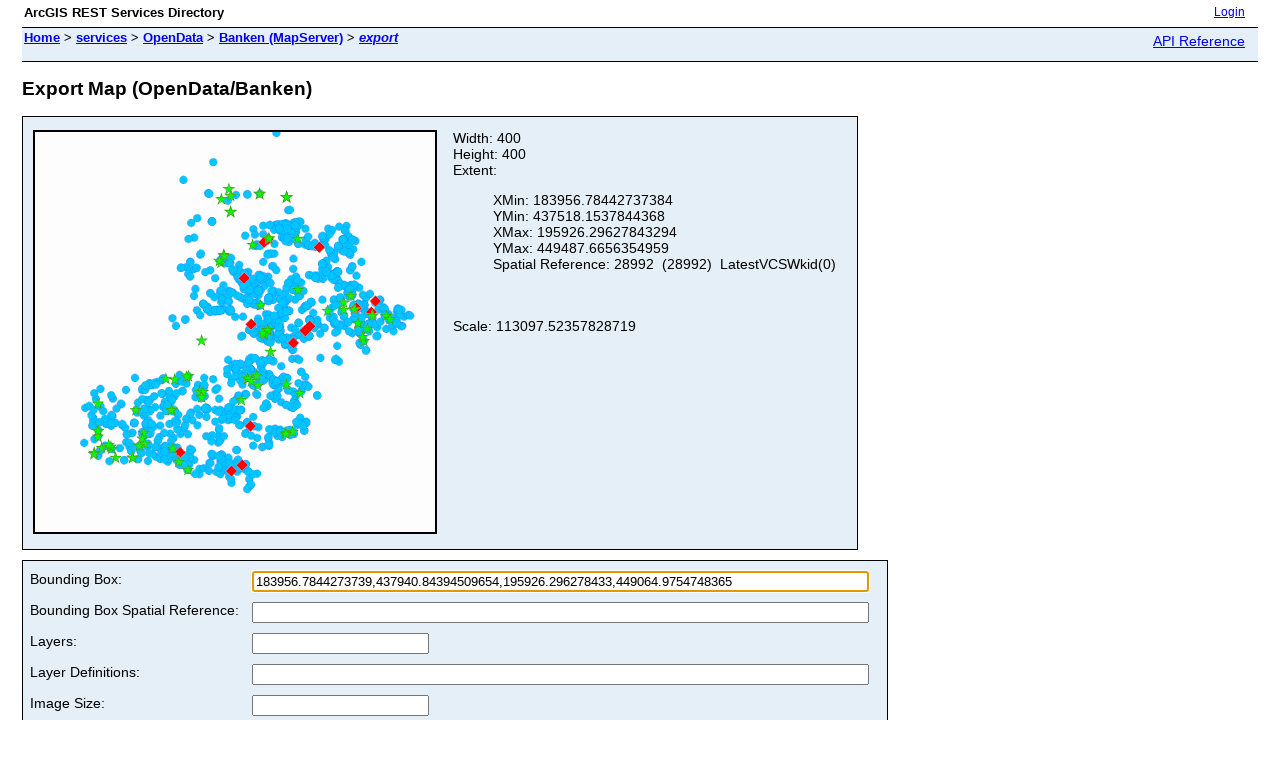

--- FILE ---
content_type: text/html; charset=utf-8
request_url: https://geo.arnhem.nl/arcgis/rest/services/OpenData/Banken/MapServer/export?bbox=183956.7844273739,437940.84394509654,195926.296278433,449064.9754748365
body_size: 2023
content:
<html lang="en">

<head>
<title>Export Map (OpenData/Banken)</title>
<link href="/arcgis/rest/static/main.css" rel="stylesheet" type="text/css"/>
</head>

<body>

<table width="100%" class="userTable">
 <tr>
 <td class="titlecell">
 ArcGIS REST Services Directory
 </td>
 <td align="right">
   <a href="https://geo.arnhem.nl/arcgis/login?returnUrl=https://geo.arnhem.nl/arcgis/rest/services">Login</a>
       </td>
 </tr>
</table>
<table width="100%" class="navTable">
<tr valign="top">
<td class="breadcrumbs">
<a href="/arcgis/rest/services">Home</a>

  &gt; <a href="/arcgis/rest/services">services</a>
  
  &gt; <a href="/arcgis/rest/services/OpenData">OpenData</a>
  
  &gt; <a href="/arcgis/rest/services/OpenData/Banken/MapServer">Banken (MapServer)</a>
  
  &gt; <a href="/arcgis/rest/services/OpenData/Banken/MapServer/export"><i>export</i></a>
  </td>
<td align="right">
 <a href="https://geo.arnhem.nl/arcgis/help/en/rest/router.html?f=rest/services/OpenData/Banken/MapServer/export" target="_blank">API Reference</a>
</td>
</tr>
</table><h2>Export Map (OpenData/Banken)</h2>

<div class="rbody">

<table class="infoTable" cellspacing="5">
    <tr valign="top">
      <td>
        <img style="border:2px solid #000000;" src="https://geo.arnhem.nl/arcgis/rest/directories/arcgisoutput/OpenData/Banken_MapServer/_ags_mapcb8969f343e8496ba6515427326c8b56.png" alt="Export Image"/>
          </td>
      <td>
        Width: 400<br/>
        Height: 400<br/>
        Extent: <ul>

XMin: 183956.78442737384<br/>
YMin: 437518.1537844368<br/>
XMax: 195926.29627843294<br/>
YMax: 449487.6656354959<br/>

	Spatial Reference: 28992
&nbsp;(28992)

&nbsp;LatestVCSWkid(0)
<br/><br/>
	</ul><br/>
        Scale: 113097.52357828719</td>
    </tr>
  </table>
  <div style="color:#ff6666"> 
</div><form action="/arcgis/rest/services/OpenData/Banken/MapServer/export">

<table class="formTable">
<tr valign="top">
<td><label for="bbox">Bounding Box:</label></td>
<td><input type="text" id="bbox" name="bbox" value="183956.7844273739,437940.84394509654,195926.296278433,449064.9754748365" size="75"/></td>
</tr>
<tr valign="top">
<td><label for="bboxSR">Bounding Box Spatial Reference:</label></td>
<td><input type="text" id="bboxSR" name="bboxSR" value="" size="75" /></td>
</tr>
<tr valign="top">
<td><label for="layers">Layers:</label></td>
<td><input type="text" id="layers" name="layers" value="" /></td>
</tr>

<tr valign="top">
<td><label for="layerDefs">Layer Definitions:</label></td>
<td><input type="text" id="layerDefs" name="layerDefs" value="" size="75" /></td>
</tr>

<tr valign="top">
<td><label for="size">Image Size:</label></td>
<td><input type="text" id="size" name="size" value="" /></td>
</tr>
<tr valign="top">
<td><label for="imageSR">Image Spatial Reference:</label></td>
<td><input type="text" id="imageSR" name="imageSR" value="" size="75" /></td>
</tr>


<tr valign="top">
<td>Historic Moment:</td>
<td><input type="text" name="historicMoment" value="" /></td>
</tr>

<tr valign="top">
<td><label for="format">Image Format:</label></td>
<td>
<select id="format" name="format">
<option value="png" >PNG</option>
<option value="png8" >PNG8</option>
<option value="png24" >PNG24</option>
<option value="png32" >PNG32</option>
<option value="jpg" >JPG</option>
<option value="pdf" >PDF</option>
<option value="bmp" >BMP</option>
<option value="gif" >GIF</option>
<option value="svg" >SVG</option>
</select>
</td>
</tr>
<tr>
<td>Background Transparent:</td>
<td>
<label><input type="radio" name="transparent" value="true"  /> True &nbsp;</label>
<label><input type="radio" name="transparent" value="false" checked="true"  /> False</label>
</td>
</tr>
<tr valign="top">
<td><label for="dpi">DPI:</label></td>
<td><input type="text" id="dpi" name="dpi" value="" /></td>
</tr>

<tr>
<td><label for="time">Time: </label></td>
<td><input type="text" id="time" name="time" value="" size="50" /></td>
</tr>

<tr valign="top">
<td><label for="timeRelation">Time Relation:</label></td>
<td>
<select id="timeRelation" name="timeRelation">
<option value="esriTimeRelationOverlaps" >Include start and end</option>
<option value="esriTimeRelationOverlapsStartWithinEnd" >Include start and exclude end</option>
<option value="esriTimeRelationAfterStartOverlapsEnd" >Exclude start and include end</option>
<option value="esriTimeRelationWithin" >Exclude start and end</option>
</select>
</td>
</tr>

<tr valign="top">
<td><label for="layerTimeOptions">Layer Time Options:</label></td>
<td>
<textarea id="layerTimeOptions" name="layerTimeOptions" rows="3" cols="55"></textarea>
</td>
</tr>

<tr valign="top">
<td><label for="dynamicLayers">Dynamic Layers:</label></td>
<td>
<textarea id="dynamicLayers" name="dynamicLayers" rows="3" cols="55"></textarea>
</td>
</tr>

<tr valign="top">
<td><label for="gdbVersion">Geodatabase Version Name:</label></td>
<td><input type="text" id="gdbVersion" name="gdbVersion" value="" /></td>
</tr>

<tr valign="top">
<td><label for="mapScale">Map Scale:</label></td>
<td><input type="text" id="mapScale" name="mapScale" value="" /></td>
</tr>

<tr valign="top">
<td><label for="rotation">Rotation:</label></td>
<td><input type="text" id="rotation" name="rotation" value="" /></td>
</tr>

<tr valign="top">
<td><label for="datumTransformations">Datum Transformations:</label></td>
<td><input type="text" id="datumTransformations" name="datumTransformations" value="" /></td>
</tr>


<tr valign="top">
<td><label for="layerParameterValues">Layer Parameter Values:</label></td>
<td><input type="text" id="layerParameterValues" name="layerParameterValues" value="" /></td>
</tr>

<tr valign="top">
<td><label for="mapRangeValues">Map Range Values:</label></td>
<td><input type="text" id="mapRangeValues" name="mapRangeValues" value="" /></td>
</tr>

<tr valign="top">
<td><label for="layerRangeValues">Layer Range Values:</label></td>
<td><input type="text" id="layerRangeValues" name="layerRangeValues" value="" /></td>
</tr>

<tr valign="top">
<td><label for="clipping">Clipping</label></td>
<td><textarea id="clipping" name="clipping" rows="3" cols="55"></textarea></td>
</tr>

<tr valign="top">
<td><label for="spatialFilter">Spatial Filter</label></td>
<td><textarea id="spatialFilter" name="spatialFilter" rows="3" cols="55"></textarea></td>
</tr>

<tr valign="top">
<td><label for="selectionDefinitions">Selection Definitions</label></td>
<td><textarea id="selectionDefinitions" name="selectionDefinitions" rows="3" cols="55"></textarea></td>
</tr>

<tr>
<td><label for="f">Format:</label></td>
<td>
<select id="f" name="f">
<option value="html">HTML</option>
<option value="pjson">JSON</option>
<option value="image">Image</option>
<option value="kmz">KMZ</option>
</select>
</td>
</tr>
<tr><td colspan="2" align="left">
<input type="submit" value="Export Map Image (GET)" />
<input type="submit" onclick="this.form.method = 'post';" value="Export Map Image (POST)" />
</td></tr>
</table>

</form>

<script type="text/javascript">
document.body.onload = document.all.bbox.focus();
</script>

<br/><br/>
</div>

<br/><br/>

</body>

</html>
